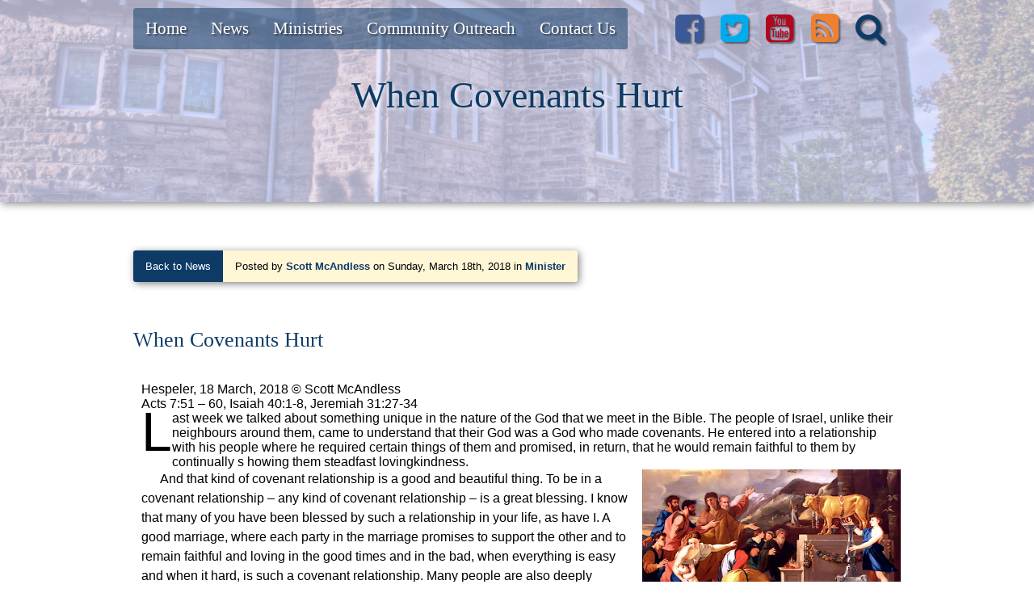

--- FILE ---
content_type: text/html; charset=UTF-8
request_url: https://www.standrewshespeler.ca/2018/03/18/when-covenants-hurt/
body_size: 14449
content:
<!DOCTYPE html>
<html>
<head>
	<meta charset="UTF-8">
	<meta name="viewport" content="width=device-width, initial-scale=1, maximum-scale=1">
	<meta name='robots' content='index, follow, max-image-preview:large, max-snippet:-1, max-video-preview:-1' />

	<!-- This site is optimized with the Yoast SEO plugin v22.8 - https://yoast.com/wordpress/plugins/seo/ -->
	<title>When Covenants Hurt - St. Andrews Hespeler</title>
	<link rel="canonical" href="https://www.standrewshespeler.ca/2018/03/18/when-covenants-hurt/" />
	<meta property="og:locale" content="en_US" />
	<meta property="og:type" content="article" />
	<meta property="og:title" content="When Covenants Hurt - St. Andrews Hespeler" />
	<meta property="og:description" content="Hespeler, 18 March, 2018 © Scott McAndless Acts 7:51 – 60, Isaiah 40:1-8, Jeremiah 31:27-34 L ast week we talked about something unique in the nature of the God that [&hellip;]" />
	<meta property="og:url" content="https://www.standrewshespeler.ca/2018/03/18/when-covenants-hurt/" />
	<meta property="og:site_name" content="St. Andrews Hespeler" />
	<meta property="article:publisher" content="https://www.facebook.com/standrewshespeler/" />
	<meta property="article:published_time" content="2018-03-18T22:20:00+00:00" />
	<meta property="article:modified_time" content="2020-12-10T18:12:07+00:00" />
	<meta property="og:image" content="https://1.bp.blogspot.com/-YWb_EPyFO7E/Wq7mdUDBBdI/AAAAAAAAUU8/bP2kdBRbm_EZEx2S5m_P7ODNtiCI8FiYQCLcBGAs/s320/Sermon%2Btitle%2BMar%2B18.png" />
	<meta name="author" content="Scott McAndless" />
	<meta name="twitter:card" content="summary_large_image" />
	<meta name="twitter:creator" content="@73Standrews" />
	<meta name="twitter:site" content="@73Standrews" />
	<meta name="twitter:label1" content="Written by" />
	<meta name="twitter:data1" content="Scott McAndless" />
	<meta name="twitter:label2" content="Est. reading time" />
	<meta name="twitter:data2" content="11 minutes" />
	<script type="application/ld+json" class="yoast-schema-graph">{"@context":"https://schema.org","@graph":[{"@type":"WebPage","@id":"https://www.standrewshespeler.ca/2018/03/18/when-covenants-hurt/","url":"https://www.standrewshespeler.ca/2018/03/18/when-covenants-hurt/","name":"When Covenants Hurt - St. Andrews Hespeler","isPartOf":{"@id":"https://www.standrewshespeler.ca/#website"},"primaryImageOfPage":{"@id":"https://www.standrewshespeler.ca/2018/03/18/when-covenants-hurt/#primaryimage"},"image":{"@id":"https://www.standrewshespeler.ca/2018/03/18/when-covenants-hurt/#primaryimage"},"thumbnailUrl":"https://1.bp.blogspot.com/-YWb_EPyFO7E/Wq7mdUDBBdI/AAAAAAAAUU8/bP2kdBRbm_EZEx2S5m_P7ODNtiCI8FiYQCLcBGAs/s320/Sermon%2Btitle%2BMar%2B18.png","datePublished":"2018-03-18T22:20:00+00:00","dateModified":"2020-12-10T18:12:07+00:00","author":{"@id":"https://www.standrewshespeler.ca/#/schema/person/8927c1b8c01b21ab24449e41df5e617d"},"breadcrumb":{"@id":"https://www.standrewshespeler.ca/2018/03/18/when-covenants-hurt/#breadcrumb"},"inLanguage":"en-US","potentialAction":[{"@type":"ReadAction","target":["https://www.standrewshespeler.ca/2018/03/18/when-covenants-hurt/"]}]},{"@type":"ImageObject","inLanguage":"en-US","@id":"https://www.standrewshespeler.ca/2018/03/18/when-covenants-hurt/#primaryimage","url":"https://1.bp.blogspot.com/-YWb_EPyFO7E/Wq7mdUDBBdI/AAAAAAAAUU8/bP2kdBRbm_EZEx2S5m_P7ODNtiCI8FiYQCLcBGAs/s320/Sermon%2Btitle%2BMar%2B18.png","contentUrl":"https://1.bp.blogspot.com/-YWb_EPyFO7E/Wq7mdUDBBdI/AAAAAAAAUU8/bP2kdBRbm_EZEx2S5m_P7ODNtiCI8FiYQCLcBGAs/s320/Sermon%2Btitle%2BMar%2B18.png"},{"@type":"BreadcrumbList","@id":"https://www.standrewshespeler.ca/2018/03/18/when-covenants-hurt/#breadcrumb","itemListElement":[{"@type":"ListItem","position":1,"name":"Home","item":"https://www.standrewshespeler.ca/"},{"@type":"ListItem","position":2,"name":"News Blog","item":"https://www.standrewshespeler.ca/news-blog/"},{"@type":"ListItem","position":3,"name":"When Covenants Hurt"}]},{"@type":"WebSite","@id":"https://www.standrewshespeler.ca/#website","url":"https://www.standrewshespeler.ca/","name":"St. Andrews Hespeler","description":"Living in Christ, Sharing His Love","potentialAction":[{"@type":"SearchAction","target":{"@type":"EntryPoint","urlTemplate":"https://www.standrewshespeler.ca/?s={search_term_string}"},"query-input":"required name=search_term_string"}],"inLanguage":"en-US"},{"@type":"Person","@id":"https://www.standrewshespeler.ca/#/schema/person/8927c1b8c01b21ab24449e41df5e617d","name":"Scott McAndless","image":{"@type":"ImageObject","inLanguage":"en-US","@id":"https://www.standrewshespeler.ca/#/schema/person/image/","url":"https://secure.gravatar.com/avatar/2aa0378f3bbc0483bfea142090b23732?s=96&r=g","contentUrl":"https://secure.gravatar.com/avatar/2aa0378f3bbc0483bfea142090b23732?s=96&r=g","caption":"Scott McAndless"},"url":"https://www.standrewshespeler.ca/author/smcandless/"}]}</script>
	<!-- / Yoast SEO plugin. -->


<link rel='dns-prefetch' href='//maps.googleapis.com' />
<link rel='dns-prefetch' href='//stats.wp.com' />
<link rel='dns-prefetch' href='//use.fontawesome.com' />
<link rel='dns-prefetch' href='//c0.wp.com' />
<link rel='dns-prefetch' href='//i0.wp.com' />
<link rel='dns-prefetch' href='//www.googletagmanager.com' />
<link rel="alternate" type="application/rss+xml" title="St. Andrews Hespeler &raquo; When Covenants Hurt Comments Feed" href="https://www.standrewshespeler.ca/2018/03/18/when-covenants-hurt/feed/" />
<script type="text/javascript">
/* <![CDATA[ */
window._wpemojiSettings = {"baseUrl":"https:\/\/s.w.org\/images\/core\/emoji\/15.0.3\/72x72\/","ext":".png","svgUrl":"https:\/\/s.w.org\/images\/core\/emoji\/15.0.3\/svg\/","svgExt":".svg","source":{"concatemoji":"https:\/\/www.standrewshespeler.ca\/wp-includes\/js\/wp-emoji-release.min.js?ver=6.5.7"}};
/*! This file is auto-generated */
!function(i,n){var o,s,e;function c(e){try{var t={supportTests:e,timestamp:(new Date).valueOf()};sessionStorage.setItem(o,JSON.stringify(t))}catch(e){}}function p(e,t,n){e.clearRect(0,0,e.canvas.width,e.canvas.height),e.fillText(t,0,0);var t=new Uint32Array(e.getImageData(0,0,e.canvas.width,e.canvas.height).data),r=(e.clearRect(0,0,e.canvas.width,e.canvas.height),e.fillText(n,0,0),new Uint32Array(e.getImageData(0,0,e.canvas.width,e.canvas.height).data));return t.every(function(e,t){return e===r[t]})}function u(e,t,n){switch(t){case"flag":return n(e,"\ud83c\udff3\ufe0f\u200d\u26a7\ufe0f","\ud83c\udff3\ufe0f\u200b\u26a7\ufe0f")?!1:!n(e,"\ud83c\uddfa\ud83c\uddf3","\ud83c\uddfa\u200b\ud83c\uddf3")&&!n(e,"\ud83c\udff4\udb40\udc67\udb40\udc62\udb40\udc65\udb40\udc6e\udb40\udc67\udb40\udc7f","\ud83c\udff4\u200b\udb40\udc67\u200b\udb40\udc62\u200b\udb40\udc65\u200b\udb40\udc6e\u200b\udb40\udc67\u200b\udb40\udc7f");case"emoji":return!n(e,"\ud83d\udc26\u200d\u2b1b","\ud83d\udc26\u200b\u2b1b")}return!1}function f(e,t,n){var r="undefined"!=typeof WorkerGlobalScope&&self instanceof WorkerGlobalScope?new OffscreenCanvas(300,150):i.createElement("canvas"),a=r.getContext("2d",{willReadFrequently:!0}),o=(a.textBaseline="top",a.font="600 32px Arial",{});return e.forEach(function(e){o[e]=t(a,e,n)}),o}function t(e){var t=i.createElement("script");t.src=e,t.defer=!0,i.head.appendChild(t)}"undefined"!=typeof Promise&&(o="wpEmojiSettingsSupports",s=["flag","emoji"],n.supports={everything:!0,everythingExceptFlag:!0},e=new Promise(function(e){i.addEventListener("DOMContentLoaded",e,{once:!0})}),new Promise(function(t){var n=function(){try{var e=JSON.parse(sessionStorage.getItem(o));if("object"==typeof e&&"number"==typeof e.timestamp&&(new Date).valueOf()<e.timestamp+604800&&"object"==typeof e.supportTests)return e.supportTests}catch(e){}return null}();if(!n){if("undefined"!=typeof Worker&&"undefined"!=typeof OffscreenCanvas&&"undefined"!=typeof URL&&URL.createObjectURL&&"undefined"!=typeof Blob)try{var e="postMessage("+f.toString()+"("+[JSON.stringify(s),u.toString(),p.toString()].join(",")+"));",r=new Blob([e],{type:"text/javascript"}),a=new Worker(URL.createObjectURL(r),{name:"wpTestEmojiSupports"});return void(a.onmessage=function(e){c(n=e.data),a.terminate(),t(n)})}catch(e){}c(n=f(s,u,p))}t(n)}).then(function(e){for(var t in e)n.supports[t]=e[t],n.supports.everything=n.supports.everything&&n.supports[t],"flag"!==t&&(n.supports.everythingExceptFlag=n.supports.everythingExceptFlag&&n.supports[t]);n.supports.everythingExceptFlag=n.supports.everythingExceptFlag&&!n.supports.flag,n.DOMReady=!1,n.readyCallback=function(){n.DOMReady=!0}}).then(function(){return e}).then(function(){var e;n.supports.everything||(n.readyCallback(),(e=n.source||{}).concatemoji?t(e.concatemoji):e.wpemoji&&e.twemoji&&(t(e.twemoji),t(e.wpemoji)))}))}((window,document),window._wpemojiSettings);
/* ]]> */
</script>
<style id='wp-emoji-styles-inline-css' type='text/css'>

	img.wp-smiley, img.emoji {
		display: inline !important;
		border: none !important;
		box-shadow: none !important;
		height: 1em !important;
		width: 1em !important;
		margin: 0 0.07em !important;
		vertical-align: -0.1em !important;
		background: none !important;
		padding: 0 !important;
	}
</style>
<link rel='stylesheet' id='wp-block-library-css' href='https://c0.wp.com/c/6.5.7/wp-includes/css/dist/block-library/style.min.css' type='text/css' media='all' />
<style id='wp-block-library-inline-css' type='text/css'>
.has-text-align-justify{text-align:justify;}
</style>
<link rel='stylesheet' id='mediaelement-css' href='https://c0.wp.com/c/6.5.7/wp-includes/js/mediaelement/mediaelementplayer-legacy.min.css' type='text/css' media='all' />
<link rel='stylesheet' id='wp-mediaelement-css' href='https://c0.wp.com/c/6.5.7/wp-includes/js/mediaelement/wp-mediaelement.min.css' type='text/css' media='all' />
<style id='jetpack-sharing-buttons-style-inline-css' type='text/css'>
.jetpack-sharing-buttons__services-list{display:flex;flex-direction:row;flex-wrap:wrap;gap:0;list-style-type:none;margin:5px;padding:0}.jetpack-sharing-buttons__services-list.has-small-icon-size{font-size:12px}.jetpack-sharing-buttons__services-list.has-normal-icon-size{font-size:16px}.jetpack-sharing-buttons__services-list.has-large-icon-size{font-size:24px}.jetpack-sharing-buttons__services-list.has-huge-icon-size{font-size:36px}@media print{.jetpack-sharing-buttons__services-list{display:none!important}}.editor-styles-wrapper .wp-block-jetpack-sharing-buttons{gap:0;padding-inline-start:0}ul.jetpack-sharing-buttons__services-list.has-background{padding:1.25em 2.375em}
</style>
<style id='classic-theme-styles-inline-css' type='text/css'>
/*! This file is auto-generated */
.wp-block-button__link{color:#fff;background-color:#32373c;border-radius:9999px;box-shadow:none;text-decoration:none;padding:calc(.667em + 2px) calc(1.333em + 2px);font-size:1.125em}.wp-block-file__button{background:#32373c;color:#fff;text-decoration:none}
</style>
<style id='global-styles-inline-css' type='text/css'>
body{--wp--preset--color--black: #000000;--wp--preset--color--cyan-bluish-gray: #abb8c3;--wp--preset--color--white: #ffffff;--wp--preset--color--pale-pink: #f78da7;--wp--preset--color--vivid-red: #cf2e2e;--wp--preset--color--luminous-vivid-orange: #ff6900;--wp--preset--color--luminous-vivid-amber: #fcb900;--wp--preset--color--light-green-cyan: #7bdcb5;--wp--preset--color--vivid-green-cyan: #00d084;--wp--preset--color--pale-cyan-blue: #8ed1fc;--wp--preset--color--vivid-cyan-blue: #0693e3;--wp--preset--color--vivid-purple: #9b51e0;--wp--preset--gradient--vivid-cyan-blue-to-vivid-purple: linear-gradient(135deg,rgba(6,147,227,1) 0%,rgb(155,81,224) 100%);--wp--preset--gradient--light-green-cyan-to-vivid-green-cyan: linear-gradient(135deg,rgb(122,220,180) 0%,rgb(0,208,130) 100%);--wp--preset--gradient--luminous-vivid-amber-to-luminous-vivid-orange: linear-gradient(135deg,rgba(252,185,0,1) 0%,rgba(255,105,0,1) 100%);--wp--preset--gradient--luminous-vivid-orange-to-vivid-red: linear-gradient(135deg,rgba(255,105,0,1) 0%,rgb(207,46,46) 100%);--wp--preset--gradient--very-light-gray-to-cyan-bluish-gray: linear-gradient(135deg,rgb(238,238,238) 0%,rgb(169,184,195) 100%);--wp--preset--gradient--cool-to-warm-spectrum: linear-gradient(135deg,rgb(74,234,220) 0%,rgb(151,120,209) 20%,rgb(207,42,186) 40%,rgb(238,44,130) 60%,rgb(251,105,98) 80%,rgb(254,248,76) 100%);--wp--preset--gradient--blush-light-purple: linear-gradient(135deg,rgb(255,206,236) 0%,rgb(152,150,240) 100%);--wp--preset--gradient--blush-bordeaux: linear-gradient(135deg,rgb(254,205,165) 0%,rgb(254,45,45) 50%,rgb(107,0,62) 100%);--wp--preset--gradient--luminous-dusk: linear-gradient(135deg,rgb(255,203,112) 0%,rgb(199,81,192) 50%,rgb(65,88,208) 100%);--wp--preset--gradient--pale-ocean: linear-gradient(135deg,rgb(255,245,203) 0%,rgb(182,227,212) 50%,rgb(51,167,181) 100%);--wp--preset--gradient--electric-grass: linear-gradient(135deg,rgb(202,248,128) 0%,rgb(113,206,126) 100%);--wp--preset--gradient--midnight: linear-gradient(135deg,rgb(2,3,129) 0%,rgb(40,116,252) 100%);--wp--preset--font-size--small: 13px;--wp--preset--font-size--medium: 20px;--wp--preset--font-size--large: 36px;--wp--preset--font-size--x-large: 42px;--wp--preset--spacing--20: 0.44rem;--wp--preset--spacing--30: 0.67rem;--wp--preset--spacing--40: 1rem;--wp--preset--spacing--50: 1.5rem;--wp--preset--spacing--60: 2.25rem;--wp--preset--spacing--70: 3.38rem;--wp--preset--spacing--80: 5.06rem;--wp--preset--shadow--natural: 6px 6px 9px rgba(0, 0, 0, 0.2);--wp--preset--shadow--deep: 12px 12px 50px rgba(0, 0, 0, 0.4);--wp--preset--shadow--sharp: 6px 6px 0px rgba(0, 0, 0, 0.2);--wp--preset--shadow--outlined: 6px 6px 0px -3px rgba(255, 255, 255, 1), 6px 6px rgba(0, 0, 0, 1);--wp--preset--shadow--crisp: 6px 6px 0px rgba(0, 0, 0, 1);}:where(.is-layout-flex){gap: 0.5em;}:where(.is-layout-grid){gap: 0.5em;}body .is-layout-flex{display: flex;}body .is-layout-flex{flex-wrap: wrap;align-items: center;}body .is-layout-flex > *{margin: 0;}body .is-layout-grid{display: grid;}body .is-layout-grid > *{margin: 0;}:where(.wp-block-columns.is-layout-flex){gap: 2em;}:where(.wp-block-columns.is-layout-grid){gap: 2em;}:where(.wp-block-post-template.is-layout-flex){gap: 1.25em;}:where(.wp-block-post-template.is-layout-grid){gap: 1.25em;}.has-black-color{color: var(--wp--preset--color--black) !important;}.has-cyan-bluish-gray-color{color: var(--wp--preset--color--cyan-bluish-gray) !important;}.has-white-color{color: var(--wp--preset--color--white) !important;}.has-pale-pink-color{color: var(--wp--preset--color--pale-pink) !important;}.has-vivid-red-color{color: var(--wp--preset--color--vivid-red) !important;}.has-luminous-vivid-orange-color{color: var(--wp--preset--color--luminous-vivid-orange) !important;}.has-luminous-vivid-amber-color{color: var(--wp--preset--color--luminous-vivid-amber) !important;}.has-light-green-cyan-color{color: var(--wp--preset--color--light-green-cyan) !important;}.has-vivid-green-cyan-color{color: var(--wp--preset--color--vivid-green-cyan) !important;}.has-pale-cyan-blue-color{color: var(--wp--preset--color--pale-cyan-blue) !important;}.has-vivid-cyan-blue-color{color: var(--wp--preset--color--vivid-cyan-blue) !important;}.has-vivid-purple-color{color: var(--wp--preset--color--vivid-purple) !important;}.has-black-background-color{background-color: var(--wp--preset--color--black) !important;}.has-cyan-bluish-gray-background-color{background-color: var(--wp--preset--color--cyan-bluish-gray) !important;}.has-white-background-color{background-color: var(--wp--preset--color--white) !important;}.has-pale-pink-background-color{background-color: var(--wp--preset--color--pale-pink) !important;}.has-vivid-red-background-color{background-color: var(--wp--preset--color--vivid-red) !important;}.has-luminous-vivid-orange-background-color{background-color: var(--wp--preset--color--luminous-vivid-orange) !important;}.has-luminous-vivid-amber-background-color{background-color: var(--wp--preset--color--luminous-vivid-amber) !important;}.has-light-green-cyan-background-color{background-color: var(--wp--preset--color--light-green-cyan) !important;}.has-vivid-green-cyan-background-color{background-color: var(--wp--preset--color--vivid-green-cyan) !important;}.has-pale-cyan-blue-background-color{background-color: var(--wp--preset--color--pale-cyan-blue) !important;}.has-vivid-cyan-blue-background-color{background-color: var(--wp--preset--color--vivid-cyan-blue) !important;}.has-vivid-purple-background-color{background-color: var(--wp--preset--color--vivid-purple) !important;}.has-black-border-color{border-color: var(--wp--preset--color--black) !important;}.has-cyan-bluish-gray-border-color{border-color: var(--wp--preset--color--cyan-bluish-gray) !important;}.has-white-border-color{border-color: var(--wp--preset--color--white) !important;}.has-pale-pink-border-color{border-color: var(--wp--preset--color--pale-pink) !important;}.has-vivid-red-border-color{border-color: var(--wp--preset--color--vivid-red) !important;}.has-luminous-vivid-orange-border-color{border-color: var(--wp--preset--color--luminous-vivid-orange) !important;}.has-luminous-vivid-amber-border-color{border-color: var(--wp--preset--color--luminous-vivid-amber) !important;}.has-light-green-cyan-border-color{border-color: var(--wp--preset--color--light-green-cyan) !important;}.has-vivid-green-cyan-border-color{border-color: var(--wp--preset--color--vivid-green-cyan) !important;}.has-pale-cyan-blue-border-color{border-color: var(--wp--preset--color--pale-cyan-blue) !important;}.has-vivid-cyan-blue-border-color{border-color: var(--wp--preset--color--vivid-cyan-blue) !important;}.has-vivid-purple-border-color{border-color: var(--wp--preset--color--vivid-purple) !important;}.has-vivid-cyan-blue-to-vivid-purple-gradient-background{background: var(--wp--preset--gradient--vivid-cyan-blue-to-vivid-purple) !important;}.has-light-green-cyan-to-vivid-green-cyan-gradient-background{background: var(--wp--preset--gradient--light-green-cyan-to-vivid-green-cyan) !important;}.has-luminous-vivid-amber-to-luminous-vivid-orange-gradient-background{background: var(--wp--preset--gradient--luminous-vivid-amber-to-luminous-vivid-orange) !important;}.has-luminous-vivid-orange-to-vivid-red-gradient-background{background: var(--wp--preset--gradient--luminous-vivid-orange-to-vivid-red) !important;}.has-very-light-gray-to-cyan-bluish-gray-gradient-background{background: var(--wp--preset--gradient--very-light-gray-to-cyan-bluish-gray) !important;}.has-cool-to-warm-spectrum-gradient-background{background: var(--wp--preset--gradient--cool-to-warm-spectrum) !important;}.has-blush-light-purple-gradient-background{background: var(--wp--preset--gradient--blush-light-purple) !important;}.has-blush-bordeaux-gradient-background{background: var(--wp--preset--gradient--blush-bordeaux) !important;}.has-luminous-dusk-gradient-background{background: var(--wp--preset--gradient--luminous-dusk) !important;}.has-pale-ocean-gradient-background{background: var(--wp--preset--gradient--pale-ocean) !important;}.has-electric-grass-gradient-background{background: var(--wp--preset--gradient--electric-grass) !important;}.has-midnight-gradient-background{background: var(--wp--preset--gradient--midnight) !important;}.has-small-font-size{font-size: var(--wp--preset--font-size--small) !important;}.has-medium-font-size{font-size: var(--wp--preset--font-size--medium) !important;}.has-large-font-size{font-size: var(--wp--preset--font-size--large) !important;}.has-x-large-font-size{font-size: var(--wp--preset--font-size--x-large) !important;}
.wp-block-navigation a:where(:not(.wp-element-button)){color: inherit;}
:where(.wp-block-post-template.is-layout-flex){gap: 1.25em;}:where(.wp-block-post-template.is-layout-grid){gap: 1.25em;}
:where(.wp-block-columns.is-layout-flex){gap: 2em;}:where(.wp-block-columns.is-layout-grid){gap: 2em;}
.wp-block-pullquote{font-size: 1.5em;line-height: 1.6;}
</style>
<link rel='stylesheet' id='font-awesome-css' href='//use.fontawesome.com/releases/v5.8.1/css/all.css?ver=6.5.7' type='text/css' media='all' />
<link rel='stylesheet' id='standrews_main_styles-css' href='https://www.standrewshespeler.ca/wp-content/themes/standrews-2019-theme/style.css?ver=0.07170800%201769035795' type='text/css' media='all' />
<script type="text/javascript" src="https://c0.wp.com/c/6.5.7/wp-includes/js/jquery/jquery.min.js" id="jquery-core-js"></script>
<script type="text/javascript" src="https://c0.wp.com/c/6.5.7/wp-includes/js/jquery/jquery-migrate.min.js" id="jquery-migrate-js"></script>
<link rel="https://api.w.org/" href="https://www.standrewshespeler.ca/wp-json/" /><link rel="alternate" type="application/json" href="https://www.standrewshespeler.ca/wp-json/wp/v2/posts/2437" /><link rel="EditURI" type="application/rsd+xml" title="RSD" href="https://www.standrewshespeler.ca/xmlrpc.php?rsd" />
<meta name="generator" content="WordPress 6.5.7" />
<link rel='shortlink' href='https://www.standrewshespeler.ca/?p=2437' />
<link rel="alternate" type="application/json+oembed" href="https://www.standrewshespeler.ca/wp-json/oembed/1.0/embed?url=https%3A%2F%2Fwww.standrewshespeler.ca%2F2018%2F03%2F18%2Fwhen-covenants-hurt%2F" />
<link rel="alternate" type="text/xml+oembed" href="https://www.standrewshespeler.ca/wp-json/oembed/1.0/embed?url=https%3A%2F%2Fwww.standrewshespeler.ca%2F2018%2F03%2F18%2Fwhen-covenants-hurt%2F&#038;format=xml" />
<meta name="generator" content="Site Kit by Google 1.128.0" /><meta name="tec-api-version" content="v1"><meta name="tec-api-origin" content="https://www.standrewshespeler.ca"><link rel="alternate" href="https://www.standrewshespeler.ca/wp-json/tribe/events/v1/" />	<style>img#wpstats{display:none}</style>
		<meta name="google-site-verification" content="YAljpUMS_n4Wmox2FbJf7ck0jOS5_oUzLMhXo5LPS4s"></head>
<body class="post-template-default single single-post postid-2437 single-format-standard tribe-no-js" >

		<header style="">
		<div class="header__inner-container">
			<a class="icon-menu" href="javascript:void(0)" onclick="openMobileNav();">
			</a>
			<section class="mobileSection">
				<a class="icon-cancel" href="javascript:void(0)" onclick="closeMobileNav();"></a>
				<nav id="mobilenav">
					<div class="mobile-menu__container"><ul id="menu-main-navigation-menu" class="mobile-menu"><li id="menu-item-73" class="menu-item menu-item-type-custom menu-item-object-custom menu-item-home menu-item-73"><a href="https://www.standrewshespeler.ca/">Home</a></li>
<li id="menu-item-74" class="menu-item menu-item-type-custom menu-item-object-custom menu-item-has-children menu-item-74"><a href="/news-blog">News</a>
<ul class="sub-menu">
	<li id="menu-item-1434" class="menu-item menu-item-type-custom menu-item-object-custom menu-item-1434"><a href="/worship">Sermons / Bulletins</a></li>
	<li id="menu-item-75" class="menu-item menu-item-type-custom menu-item-object-custom menu-item-75"><a href="/events">Events</a></li>
	<li id="menu-item-77" class="menu-item menu-item-type-taxonomy menu-item-object-category menu-item-77"><a href="https://www.standrewshespeler.ca/category/news/">News Blog</a></li>
	<li id="menu-item-79" class="menu-item menu-item-type-taxonomy menu-item-object-category current-post-ancestor current-menu-parent current-post-parent menu-item-79"><a href="https://www.standrewshespeler.ca/category/minister/">Minister&#8217;s Blog</a></li>
</ul>
</li>
<li id="menu-item-80" class="menu-item menu-item-type-custom menu-item-object-custom menu-item-has-children menu-item-80"><a href="/ministries">Ministries</a>
<ul class="sub-menu">
	<li id="menu-item-94" class="menu-item menu-item-type-post_type menu-item-object-ministry menu-item-94"><a href="https://www.standrewshespeler.ca/ministries/our-ministries/adult-education/">Adult Education</a></li>
	<li id="menu-item-85" class="menu-item menu-item-type-post_type menu-item-object-ministry menu-item-85"><a href="https://www.standrewshespeler.ca/ministries/our-ministries/sunday-school/">Sunday School</a></li>
	<li id="menu-item-81" class="menu-item menu-item-type-post_type menu-item-object-ministry menu-item-81"><a href="https://www.standrewshespeler.ca/ministries/our-ministries/women-groups/">Women Groups</a></li>
</ul>
</li>
<li id="menu-item-10171" class="menu-item menu-item-type-post_type menu-item-object-page menu-item-10171"><a href="https://www.standrewshespeler.ca/community-outreach/">Community Outreach</a></li>
<li id="menu-item-95" class="menu-item menu-item-type-post_type menu-item-object-location menu-item-has-children menu-item-95"><a href="https://www.standrewshespeler.ca/locations/st-andrews-hespeler-presbyterian-church/">Contact Us</a>
<ul class="sub-menu">
	<li id="menu-item-97" class="menu-item menu-item-type-post_type menu-item-object-staff menu-item-97"><a href="https://www.standrewshespeler.ca/staff/the-rev-w-scott-mcandless/">Minister</a></li>
	<li id="menu-item-98" class="menu-item menu-item-type-post_type menu-item-object-page menu-item-has-children menu-item-98"><a href="https://www.standrewshespeler.ca/church/">Church</a>
	<ul class="sub-menu">
		<li id="menu-item-1386" class="menu-item menu-item-type-post_type menu-item-object-page menu-item-1386"><a href="https://www.standrewshespeler.ca/church/fundscrip/">Fundscrip</a></li>
		<li id="menu-item-100" class="menu-item menu-item-type-post_type menu-item-object-page menu-item-100"><a href="https://www.standrewshespeler.ca/church/prayer-requests/">Prayer Requests</a></li>
		<li id="menu-item-1387" class="menu-item menu-item-type-post_type menu-item-object-page menu-item-1387"><a href="https://www.standrewshespeler.ca/church/rental-space/">Rental Space</a></li>
		<li id="menu-item-99" class="menu-item menu-item-type-post_type menu-item-object-page menu-item-99"><a href="https://www.standrewshespeler.ca/church/volunteering/">Volunteering</a></li>
	</ul>
</li>
</ul>
</li>
</ul></div>				</nav>
			</section>
			<nav id="desktopnav">
				<div class="main-menu__container"><ul id="menu-main-navigation-menu-1" class="main-menu"><li class="menu-item menu-item-type-custom menu-item-object-custom menu-item-home menu-item-73"><a href="https://www.standrewshespeler.ca/">Home</a></li>
<li class="menu-item menu-item-type-custom menu-item-object-custom menu-item-has-children menu-item-74"><a href="/news-blog">News</a>
<ul class="sub-menu">
	<li class="menu-item menu-item-type-custom menu-item-object-custom menu-item-1434"><a href="/worship">Sermons / Bulletins</a></li>
	<li class="menu-item menu-item-type-custom menu-item-object-custom menu-item-75"><a href="/events">Events</a></li>
	<li class="menu-item menu-item-type-taxonomy menu-item-object-category menu-item-77"><a href="https://www.standrewshespeler.ca/category/news/">News Blog</a></li>
	<li class="menu-item menu-item-type-taxonomy menu-item-object-category current-post-ancestor current-menu-parent current-post-parent menu-item-79"><a href="https://www.standrewshespeler.ca/category/minister/">Minister&#8217;s Blog</a></li>
</ul>
</li>
<li class="menu-item menu-item-type-custom menu-item-object-custom menu-item-has-children menu-item-80"><a href="/ministries">Ministries</a>
<ul class="sub-menu">
	<li class="menu-item menu-item-type-post_type menu-item-object-ministry menu-item-94"><a href="https://www.standrewshespeler.ca/ministries/our-ministries/adult-education/">Adult Education</a></li>
	<li class="menu-item menu-item-type-post_type menu-item-object-ministry menu-item-85"><a href="https://www.standrewshespeler.ca/ministries/our-ministries/sunday-school/">Sunday School</a></li>
	<li class="menu-item menu-item-type-post_type menu-item-object-ministry menu-item-81"><a href="https://www.standrewshespeler.ca/ministries/our-ministries/women-groups/">Women Groups</a></li>
</ul>
</li>
<li class="menu-item menu-item-type-post_type menu-item-object-page menu-item-10171"><a href="https://www.standrewshespeler.ca/community-outreach/">Community Outreach</a></li>
<li class="menu-item menu-item-type-post_type menu-item-object-location menu-item-has-children menu-item-95"><a href="https://www.standrewshespeler.ca/locations/st-andrews-hespeler-presbyterian-church/">Contact Us</a>
<ul class="sub-menu">
	<li class="menu-item menu-item-type-post_type menu-item-object-staff menu-item-97"><a href="https://www.standrewshespeler.ca/staff/the-rev-w-scott-mcandless/">Minister</a></li>
	<li class="menu-item menu-item-type-post_type menu-item-object-page menu-item-has-children menu-item-98"><a href="https://www.standrewshespeler.ca/church/">Church</a>
	<ul class="sub-menu">
		<li class="menu-item menu-item-type-post_type menu-item-object-page menu-item-1386"><a href="https://www.standrewshespeler.ca/church/fundscrip/">Fundscrip</a></li>
		<li class="menu-item menu-item-type-post_type menu-item-object-page menu-item-100"><a href="https://www.standrewshespeler.ca/church/prayer-requests/">Prayer Requests</a></li>
		<li class="menu-item menu-item-type-post_type menu-item-object-page menu-item-1387"><a href="https://www.standrewshespeler.ca/church/rental-space/">Rental Space</a></li>
		<li class="menu-item menu-item-type-post_type menu-item-object-page menu-item-99"><a href="https://www.standrewshespeler.ca/church/volunteering/">Volunteering</a></li>
	</ul>
</li>
</ul>
</li>
</ul></div>			</nav>
			<section class="social">
				<a class="icon-facebook-squared" href="https://www.facebook.com/pages/St-Andrews-Hespeler-Presbyterian-Church/317711668306174" target="_blank">
				</a>
				<a class="icon-twitter-squared" href="https://twitter.com/#!/73Standrews" target="_blank">
				</a>
				<a class="icon-youtube-squared" href="https://www.youtube.com/@standrewshespeler73" target="_blank">
				</a>
				<a class="icon-rss-squared" href="https://www.standrewshespeler.ca/feed" target="_blank">
				</a>
				<a class="icon-search-1" href="https://www.standrewshespeler.ca/search" target="_blank">
				</a>
			</section>
			<section class="title">
				<h1>
				When Covenants Hurt				</h1>

							</section>
		</div>
	</header>
	<main class="content">	<div class="single__inner-container">
					<article class="post-item single__post-item">
				<div class="metabox metabox--with-home-link">
					<p><a class="metabox__blog-home-link" href="https://www.standrewshespeler.ca/news-blog">Back to News</a> <span class="metabox__main">Posted by <a href="https://www.standrewshespeler.ca/author/smcandless/" title="Posts by Scott McAndless" rel="author">Scott McAndless</a> on Sunday, March 18th, 2018 in <a href="https://www.standrewshespeler.ca/category/minister/" rel="category tag">Minister</a></span></p>
				</div>
				<h2><a class="highlight" href="https://www.standrewshespeler.ca/2018/03/18/when-covenants-hurt/">When Covenants Hurt</a></h2>
				<div class="post-content">
					<div style="text-indent: 0in;"><span lang="EN-US">Hespeler, 18 March, 2018 © Scott McAndless<o:p></o:p></span></div>
<div style="text-indent: 0in;"><span lang="EN-US">Acts 7:51 – 60, Isaiah 40:1-8, Jeremiah 31:27-34<o:p></o:p></span></div>
<div>
<table align="left" cellpadding="0" cellspacing="0" hspace="0" vspace="0">
<tbody>
<tr>
<td align="left" style="padding-bottom: 0in; padding-left: 0in; padding-right: 0in; padding-top: 0in;" valign="top">
<div style="line-height: 37.9pt; mso-element-anchor-horizontal: column; mso-element-anchor-vertical: paragraph; mso-element-linespan: 3; mso-element-wrap: around; mso-element: dropcap-dropped; mso-height-rule: exactly; mso-layout-grid-align: auto; mso-line-height-rule: exactly; mso-pagination: widow-orphan; page-break-after: avoid; text-autospace: ideograph-numeric ideograph-other; text-indent: 0in; vertical-align: baseline;"><span style="font-size: 51.0pt; mso-bidi-font-size: 12.0pt; mso-text-raise: -5.0pt;">L<o:p></o:p></span></div>
</td>
</tr>
</tbody>
</table>
</div>
<div style="text-indent: 0in;">ast week we talked about something unique in the nature of the God that we meet in the Bible. The people of Israel, unlike their neighbours around them, came to understand that their God was a God who made covenants. He entered into a relationship with his people where he required certain things of them and promised, in return, that he would remain faithful to them by continually s<v:shapetype coordsize="21600,21600" filled="f" o:preferrelative="t" o:spt="75" path="m@4@5l@4@11@9@11@9@5xe" stroked="f"> <v:stroke joinstyle="miter"> <v:formulas> <v:f eqn="if lineDrawn pixelLineWidth 0"> <v:f eqn="sum @0 1 0"> <v:f eqn="sum 0 0 @1"> <v:f eqn="prod @2 1 2"> <v:f eqn="prod @3 21600 pixelWidth"> <v:f eqn="prod @3 21600 pixelHeight"> <v:f eqn="sum @0 0 1"> <v:f eqn="prod @6 1 2"> <v:f eqn="prod @7 21600 pixelWidth"> <v:f eqn="sum @8 21600 0"> <v:f eqn="prod @7 21600 pixelHeight"> <v:f eqn="sum @10 21600 0"> </v:f></v:f></v:f></v:f></v:f></v:f></v:f></v:f></v:f></v:f></v:f></v:f></v:formulas> <v:path gradientshapeok="t" o:connecttype="rect" o:extrusionok="f"> <o:lock aspectratio="t" v:ext="edit"> </o:lock></v:path></v:stroke></v:shapetype><v:shape id="Picture_x0020_1" o:sp style="height: 121.5pt; left: 0px; margin-left: 143.2pt; margin-top: 0px; position: absolute; visibility: visible; width: 194.4pt; z-index: 251658240;" type="#_x0000_t75"> <v:imagedata o:title="" src="file:///C:UsersScottAppDataLocalTempmsohtmlclip1 1clip_image001.png"> <w:wrap anchorx="margin" anchory="margin" type="square"> </w:wrap></v:imagedata></v:shape>howing them steadfast lovingkindness.<o:p></o:p></div>
<div>
<div style="clear: both; text-align: center;"><a href="https://i0.wp.com/1.bp.blogspot.com/-YWb_EPyFO7E/Wq7mdUDBBdI/AAAAAAAAUU8/bP2kdBRbm_EZEx2S5m_P7ODNtiCI8FiYQCLcBGAs/s1600/Sermon%2Btitle%2BMar%2B18.png?ssl=1" style="clear: right; float: right; margin-bottom: 1em; margin-left: 1em;"><img fetchpriority="high" decoding="async" border="0" data-original-height="600" data-original-width="960" height="200" src="https://i0.wp.com/1.bp.blogspot.com/-YWb_EPyFO7E/Wq7mdUDBBdI/AAAAAAAAUU8/bP2kdBRbm_EZEx2S5m_P7ODNtiCI8FiYQCLcBGAs/s320/Sermon%2Btitle%2BMar%2B18.png?resize=320%2C200&#038;ssl=1" width="320" data-recalc-dims="1" /></a></div>
<p>&nbsp;&nbsp;&nbsp;&nbsp;&nbsp; And that kind of covenant relationship is a good and beautiful thing. To be in a covenant relationship – any kind of covenant relationship – is a great blessing. I know that many of you have been blessed by such a relationship in your life, as have I. A good marriage, where each party in the marriage promises to support the other and to remain faithful and loving in the good times and in the bad, when everything is easy and when it hard, is such a covenant relationship. Many people are also deeply blessed by a similar dynamic in other relationships – enduring friendships and family ties, certain working situations and so on. Being in that kind of a relationship does more to form us, give us confidence and hope and help us to be our very best than just about anything else in life.<o:p></o:p></div>
<div>&nbsp;&nbsp;&nbsp;&nbsp;&nbsp; But there is a potential downside to being in a covenant relationship. Anytime you enter into something with that level of commitment, there is a danger. When you only trust someone a little and they let you down, it may hurt a bit, but you will probably be alright. But when you are in a covenant relationship and somebody lets somebody down, it can be absolutely devastating and can bring some real long-term effects. And the thing is that disappointment and betrayal are almost inescapable in some ways. None of us are going to be perfect covenant partners. We will all likely fall short in some way or another sooner or later. And when we do, and when it is a serious betrayal, that hurts and wounds us in ways that often stay with us for the rest of our lives.<o:p></o:p></div>
<div>&nbsp;&nbsp;&nbsp;&nbsp;&nbsp; That is what makes this idea that the God of Israel is a God who makes covenants so surprising. It means that, by choosing frail humans like us as covenant partners, God is exposing Godself to disappointment, pain and heartbreak that we can hardly even fathom. If God makes a covenant with people, they will let him down. That is about the only thing that can be guaranteed.<o:p></o:p></div>
<div>&nbsp;&nbsp;&nbsp;&nbsp;&nbsp; And that is indeed the history of the covenant that God made with the people of Israel. There are countless examples of how the people of Israel disappointed God in the Bible. Even as Moses was standing in the presence of God and receiving the terms of the covenant on top of Mount Sinai, we are told that the people at the foot of the mountain were busy casting their own alternate god out of gold. Think of it – a people flagrantly violating the terms of their covenant with their God even while the covenant is being set up. That would be comparable to a bride or a groom cheating with somebody else even while the wedding ceremony is going on! Can you even fathom the feeling of betrayal that God, as a covenant partner, would feel at that moment!<o:p></o:p></div>
<div>&nbsp;&nbsp;&nbsp;&nbsp;&nbsp; And that is, of course, not the only instance. As you read through the scriptures, the story is repeated again and again as the children of Israel repeatedly turn away from the God who has chosen them, forget the ways in which he has asked them to live and run after other gods and strange practices. Again and again in the Bible, God is portrayed as a jilted lover, a cuckold. Sometimes he speaks of his anger at the betrayal, sometimes he is just so indescribably sad, but the theme of God’s disappointment is a theme that runs through the whole Bible.<o:p></o:p></div>
<div>&nbsp;&nbsp;&nbsp;&nbsp;&nbsp; But despite it all, God doesn’t give up and doesn’t forget the promises that he made. No matter what, God reminds them, they will be his people and he will be their God. God responds to the people in various ways. He gives them the law through Moses – not as a way of making their lives miserable by piling on rules and regulations, but in order to offer them some real and helpful guidance on how they should live out their lives. More than anything, and especially if you read the Book of Deuteronomy, the law seems to be about helping them to create a just and fair society where everyone is given the resources they need to live a decent life.<o:p></o:p></div>
<div>&nbsp;&nbsp;&nbsp;&nbsp;&nbsp; But law seems to fail to accomplish its true intention. Rather than live up to the spirit of the law, the leaders prefer to put the emphasis on the form of the law with festivals, sacrifices and rituals becoming the focus. So God sends in the prophets to correct and challenge the people – especially the leaders. <b>“I hate, I despise your festivals, and I take no delight in your solemn assemblies”</b> the prophets say on God’s behalf. <b>“Even though you offer me your burnt offerings and grain offerings, I will not accept them; and the offerings of well-being of your fatted animals I will not look upon. Take away from me the noise of your songs; I will not listen to the melody of your harps. But let justice roll down like waters, and righteousness like an ever–flowing stream.”</b> (Amos 5:21-24)<o:p></o:p></div>
<div>&nbsp;&nbsp;&nbsp;&nbsp;&nbsp; So God attempts to call the people back to the keeping of the covenant through the prophets but the prophets are rejected, persecuted and even killed. They are too much of a threat to the established order and the people who are in charge and so, despite their enduring, beautiful and poetic words, the work of the prophets cannot persuade the people to keep to their side of the covenant.<o:p></o:p></div>
<div>&nbsp;&nbsp;&nbsp;&nbsp;&nbsp; But still God does not give up, does not walk away from what only looks like a bad deal from his side. Ultimately, the Book of Deuteronomy and the Books of the Kings conclude, God decides that he must send the people out of the land altogether. They are invaded and taken away to captivity by the Babylonians so that the land itself might have a chance to rest and recover from the lack of justice. But even there, God does not forget his promises. After a generation has passed, he relents and allows his people to return from their exile and start over again in the land that he had given to their ancestors.<o:p></o:p></div>
<div>&nbsp;&nbsp;&nbsp;&nbsp;&nbsp; And that is the story, if you want to put it in a nutshell, of the entire Old Testament. God is the faithful covenant partner who is disappointed again and again by the partners that he has chosen. Like a longsuffering wife who just refuses to give up on her violent or abusive husband, he just keeps coming back for more. That is how it is portrayed.<o:p></o:p></div>
<div>&nbsp;&nbsp;&nbsp;&nbsp;&nbsp; And how do you fix a relationship like that? I mean that sincerely – how do you fix it? Because Lord knows that we have all seen more than our share of relationships like that. Some partners are abusive, some neglectful, some more than a bit cruel. Don’t get me wrong, there are all kinds of wonderful relationships out there where you see a couple constantly building each other up and offering encouragement, but what about the other kind where they only seem to manage to tear each other down?<o:p></o:p></div>
<div>&nbsp;&nbsp;&nbsp;&nbsp;&nbsp; Sometimes, of course, the sad reality is that a relationship becomes so destructive that the best possible way forward is to separate and go on and build your lives apart from each other. The only alternative is that there be real substantial change, but how do you go about doing that? Sometimes people will try making vows and promises – “I promise you, baby, this time it is going to be different, this time it is going to be better” – but in my experience those kinds of promises, often made in desperation are bound to fail sooner or later. That was what God found with the people of Israel and sometimes finds with us. We make promises and vows but too often our resolve is simply not enough to keep us faithful.<o:p></o:p></div>
<div>&nbsp;&nbsp;&nbsp;&nbsp;&nbsp; Sometimes, in an effort to save the relationship, people will try setting up rules and boundaries. This is what God did through the Law of Moses. But, as we have seen in that case, rules can quickly lose their meaning, in any relationship, what you really need is not outward obedience to rules but inward and genuine devotion and commitment. Sometimes an outside voice is found to help the participants in the relationship to learn to see the relationship in new ways. I guess you could say that prophets coming in to speak for God carried out this function in the Old Testament.<o:p></o:p></div>
<div>&nbsp;&nbsp;&nbsp;&nbsp;&nbsp; So basically, in the Bible, God tries the very things that we try to repair a wounded relationship. There is repentance and forgiveness and ups and downs, but everything seems to fall short at one point or another. What is a deity to do when he just doesn’t want to give up – when God absolutely refuses to walk away from the covenant he has made? God is desperate to make this work. What would you do?<o:p></o:p></div>
<div>&nbsp;&nbsp;&nbsp;&nbsp;&nbsp; Well, what God does is opt for one dramatic act that is intended to change the entire dynamic of the relationship. His plan is to make a dramatic demonstration of just how much he cares for his people hoping that this will finally convince them of his love. You will see something like that, sometimes, in ailing relationship. I’ve heard of a person, for example, who walked away from a high paying but super high pressure job that had been slowly been killing him as well as his relationship with his family. It was a radical choice that left the whole family much poorer off financially but so much more healthy in other ways. It was a hard thing to do, but it totally changed the dynamics of a once-failing relationship. That was the kind of dramatic move God needed.<o:p></o:p></div>
<div>&nbsp;&nbsp;&nbsp;&nbsp;&nbsp; God made that move, we believe, in the person of Jesus. God chose to enter into the fullness of all that it means to be us in Jesus Christ. That changes the dynamic of the covenant so dramatically because it means that, for the first time, God can understand the struggles of the covenant from our point of view – can understand the weaknesses we struggle with, the temptations that we face. In understanding the limitations that we face, God can deal with us with a new and powerful compassion.<o:p></o:p></div>
<div>&nbsp;&nbsp;&nbsp;&nbsp;&nbsp; But, more than that, in Christ, God gives us the supreme demonstration of what God’s love looks like and it looks like Christ who is willing to put up with all of the pain and rejection and shame of the cross for our sake. It looks like a man who is innocent and has done nothing but stand up for what is true and right being struck down for it in all injustice. It looks like a friend who is willing to give up his life for the sake of his friends. And you could talk about the love of God and how deep it is and how wide it is forever and you will never be able to equal what was shown to us when Jesus was nailed up on that wood.<o:p></o:p></div>
<div>&nbsp;&nbsp;&nbsp;&nbsp;&nbsp; That is what God does for us in Christ Jesus. That is the story that we will be rehearsing yet again over the next couple of weeks. And I know that none of that makes all of our problems go away. We are still weak. We still fall short of our best intentions. We still do not live up to everything that God expects of us. But the relationship has changed because of Christ. The covenant has moved beyond the mere matter of obedience to an affair of the heart.<o:p></o:p></div>
<div>&nbsp;&nbsp;&nbsp;&nbsp;&nbsp; It has moved towards what Jeremiah was promising when he said, “<b><span lang="EN-US">This is the covenant that I will make with the house of Israel after those days, says the <span style="font-variant-caps: small-caps; font-variant-east-asian: normal; font-variant-numeric: normal;">Lord</span>: I will put my law within them, and I will write it on their hearts; and I will be their God, and they shall be my people. No longer shall they teach one another, or say to each other, ‘Know the <span style="font-variant-caps: small-caps; font-variant-east-asian: normal; font-variant-numeric: normal;">Lord</span>,’ for they shall all know me, from the least of them to the greatest, says the <span style="font-variant-caps: small-caps; font-variant-east-asian: normal; font-variant-numeric: normal;">Lord</span>; for I will forgive their iniquity, and remember their sin no more.”</span></b><o:p></o:p></div>
<div>&nbsp;&nbsp;&nbsp;&nbsp;&nbsp; God took it there for us in Christ and in our hearts we will live out that covenant with hope and power. That is what is different because of Jesus.<o:p></o:p></div>
<p></p>
<div>&nbsp; &nbsp; &nbsp;</div>
<h3>Sermon Video:&nbsp;</h3>
<div><o:p></o:p></div>
<p><iframe allow="autoplay; encrypted-media" allowfullscreen="" frameborder="0" height="315" src="https://www.youtube.com/embed/EuHNtAXWVao" width="560"></iframe></p>
				</div>
			</article>
		
<!-- You can start editing here. -->


			<!-- If comments are closed. -->
		<p class="nocomments">Comments are closed.</p>

	
	</div>
	</main>
	<footer>
		<section class="footer__inner-container">
			<div class="footer__copyright">
				&copy;<span id='copyright__year'></span>&nbsp;
				<span id='copyright__text'>St. Andrews Hespeler</span>
			</div>
			<nav>
				<div class="footer-menu__container"><ul id="menu-footer-navigation-menu" class="footer-menu"><li id="menu-item-101" class="menu-item menu-item-type-post_type menu-item-object-page menu-item-home menu-item-101"><a href="https://www.standrewshespeler.ca/">Home</a></li>
<li id="menu-item-102" class="menu-item menu-item-type-custom menu-item-object-custom menu-item-102"><a href="/news-blog">News</a></li>
<li id="menu-item-103" class="menu-item menu-item-type-custom menu-item-object-custom menu-item-103"><a href="/ministries">Ministries</a></li>
<li id="menu-item-104" class="menu-item menu-item-type-post_type menu-item-object-location menu-item-104"><a href="https://www.standrewshespeler.ca/locations/st-andrews-hespeler-presbyterian-church/">Contact Us</a></li>
</ul></div>			</nav>
			<div class="footer__credits">
				<span>Site by</span>&nbsp;
				<a class="highlight" href="/cdn-cgi/l/email-protection#0c7b696e616d7f78697e4c7f786d62687e697b7f64697f7c6960697e226f6d">Webmaster Alexander Goulet</a>&nbsp;
				<span>In Memory of Tom Aitchison</span>
			</div>
		</section>
	</footer>
		<script data-cfasync="false" src="/cdn-cgi/scripts/5c5dd728/cloudflare-static/email-decode.min.js"></script><script>
		( function ( body ) {
			'use strict';
			body.className = body.className.replace( /\btribe-no-js\b/, 'tribe-js' );
		} )( document.body );
		</script>
		<script> /* <![CDATA[ */var tribe_l10n_datatables = {"aria":{"sort_ascending":": activate to sort column ascending","sort_descending":": activate to sort column descending"},"length_menu":"Show _MENU_ entries","empty_table":"No data available in table","info":"Showing _START_ to _END_ of _TOTAL_ entries","info_empty":"Showing 0 to 0 of 0 entries","info_filtered":"(filtered from _MAX_ total entries)","zero_records":"No matching records found","search":"Search:","all_selected_text":"All items on this page were selected. ","select_all_link":"Select all pages","clear_selection":"Clear Selection.","pagination":{"all":"All","next":"Next","previous":"Previous"},"select":{"rows":{"0":"","_":": Selected %d rows","1":": Selected 1 row"}},"datepicker":{"dayNames":["Sunday","Monday","Tuesday","Wednesday","Thursday","Friday","Saturday"],"dayNamesShort":["Sun","Mon","Tue","Wed","Thu","Fri","Sat"],"dayNamesMin":["S","M","T","W","T","F","S"],"monthNames":["January","February","March","April","May","June","July","August","September","October","November","December"],"monthNamesShort":["January","February","March","April","May","June","July","August","September","October","November","December"],"monthNamesMin":["Jan","Feb","Mar","Apr","May","Jun","Jul","Aug","Sep","Oct","Nov","Dec"],"nextText":"Next","prevText":"Prev","currentText":"Today","closeText":"Done","today":"Today","clear":"Clear"}};/* ]]> */ </script><script type="text/javascript" src="//maps.googleapis.com/maps/api/js?key=AIzaSyABSPQq4WikdITsLtmbSeXQlzk6yH0d8Io&amp;ver=1.0" id="map-google-js-js"></script>
<script type="text/javascript" src="https://www.standrewshespeler.ca/wp-content/themes/standrews-2019-theme/js/modules/Google/GoogleMap.js?ver=0.07157800%201769035795" id="google-standrews-js-js"></script>
<script type="text/javascript" id="main-standrews-js-js-extra">
/* <![CDATA[ */
var WPURLS = {"template_url":"https:\/\/www.standrewshespeler.ca\/wp-content\/themes\/standrews-2019-theme"};
/* ]]> */
</script>
<script type="text/javascript" src="https://www.standrewshespeler.ca/wp-content/themes/standrews-2019-theme/js/main.js?ver=0.07162400%201769035795" id="main-standrews-js-js"></script>
<script type="text/javascript" src="https://stats.wp.com/e-202604.js" id="jetpack-stats-js" data-wp-strategy="defer"></script>
<script type="text/javascript" id="jetpack-stats-js-after">
/* <![CDATA[ */
_stq = window._stq || [];
_stq.push([ "view", JSON.parse("{\"v\":\"ext\",\"blog\":\"162053959\",\"post\":\"2437\",\"tz\":\"-5\",\"srv\":\"www.standrewshespeler.ca\",\"j\":\"1:13.5.1\"}") ]);
_stq.push([ "clickTrackerInit", "162053959", "2437" ]);
/* ]]> */
</script>
<script defer src="https://static.cloudflareinsights.com/beacon.min.js/vcd15cbe7772f49c399c6a5babf22c1241717689176015" integrity="sha512-ZpsOmlRQV6y907TI0dKBHq9Md29nnaEIPlkf84rnaERnq6zvWvPUqr2ft8M1aS28oN72PdrCzSjY4U6VaAw1EQ==" data-cf-beacon='{"version":"2024.11.0","token":"8ae2a095204b43c3a0675ae1a2addc3d","r":1,"server_timing":{"name":{"cfCacheStatus":true,"cfEdge":true,"cfExtPri":true,"cfL4":true,"cfOrigin":true,"cfSpeedBrain":true},"location_startswith":null}}' crossorigin="anonymous"></script>
</body>
</html>

--- FILE ---
content_type: application/javascript
request_url: https://www.standrewshespeler.ca/wp-content/themes/standrews-2019-theme/js/main.js?ver=0.07162400%201769035795
body_size: -30
content:
(function( $ ) {

	$(document).ready(function () {

		//Generate Random Header
		//var randomHeaderNumber = Math.floor(Math.random()*10) + 1;
		//$(".header__inner-container").css("background-image", "url('"+WPURLS.template_url+"/images/headerDefault" + randomHeaderNumber + ".jpg')");
		
		//Render Current Year as Copyright
		var currentTime = new Date();
		var year = currentTime.getFullYear();
		var $copyright__year = $("#copyright__year");
		if ($copyright__year) {
			$copyright__year.html(year);
		}
		
	});

	$(document).on("scroll", function(){
		if ($(document).scrollTop() > 100) {
			$("body").addClass("scrolled--down");
		} else {
			$("body").removeClass("scrolled--down");
		}
	});

})(jQuery);

function openMobileNav() {
	document.getElementsByClassName("mobileSection")[0].style.width = "340px";
}
function closeMobileNav() {
	document.getElementsByClassName("mobileSection")[0].style.width = "0";
}